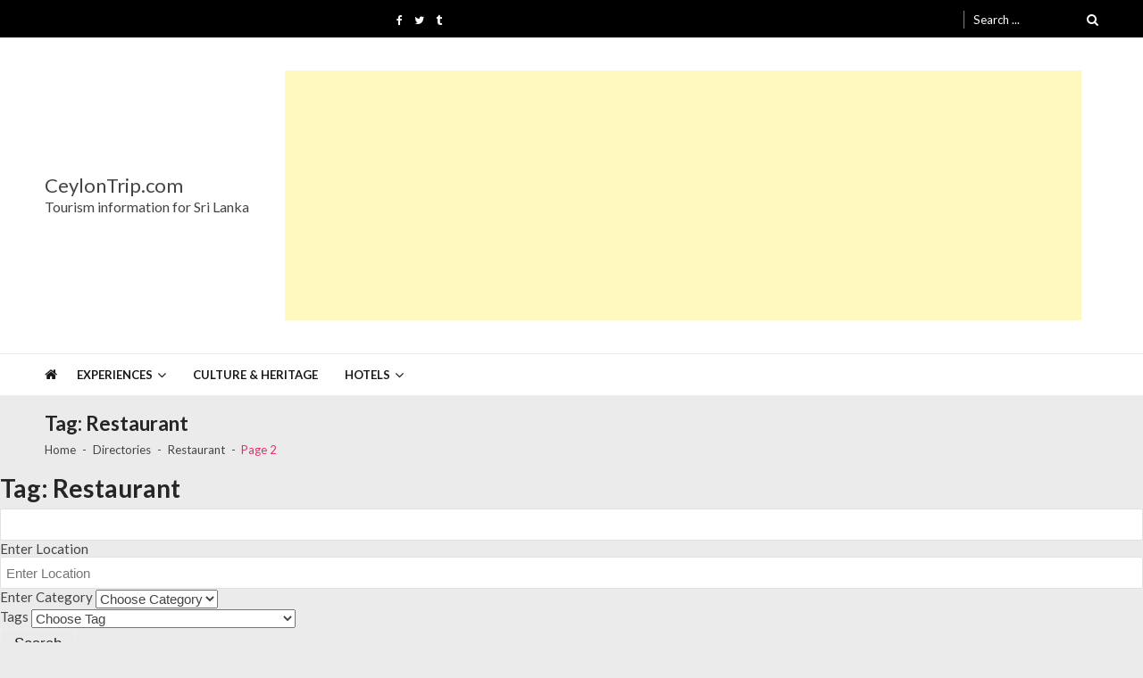

--- FILE ---
content_type: text/html; charset=UTF-8
request_url: https://www.ceylontrip.com/directory-tags/restaurant/page/2/?layout=list
body_size: 11498
content:
<!doctype html>
<html dir="ltr" lang="en" prefix="og: https://ogp.me/ns#"  >
<head>
	<meta charset="UTF-8">
	<meta name="viewport" content="width=device-width, initial-scale=1">
	<link rel="profile" href="https://gmpg.org/xfn/11">

	<title>Restaurant - CeylonTrip.com - Page 2</title>

		<!-- All in One SEO 4.5.7.2 - aioseo.com -->
		<meta name="description" content="- Page 2" />
		<meta name="robots" content="noindex, nofollow, max-image-preview:large" />
		<link rel="canonical" href="https://www.ceylontrip.com/directory-tags/restaurant/" />
		<link rel="prev" href="https://www.ceylontrip.com/directory-tags/restaurant/" />
		<meta name="generator" content="All in One SEO (AIOSEO) 4.5.7.2" />
		<script type="application/ld+json" class="aioseo-schema">
			{"@context":"https:\/\/schema.org","@graph":[{"@type":"BreadcrumbList","@id":"https:\/\/www.ceylontrip.com\/directory-tags\/restaurant\/page\/2\/#breadcrumblist","itemListElement":[{"@type":"ListItem","@id":"https:\/\/www.ceylontrip.com\/#listItem","position":1,"name":"Home","item":"https:\/\/www.ceylontrip.com\/","nextItem":"https:\/\/www.ceylontrip.com\/directory-tags\/restaurant\/#listItem"},{"@type":"ListItem","@id":"https:\/\/www.ceylontrip.com\/directory-tags\/restaurant\/#listItem","position":2,"name":"Restaurant","previousItem":"https:\/\/www.ceylontrip.com\/#listItem"}]},{"@type":"CollectionPage","@id":"https:\/\/www.ceylontrip.com\/directory-tags\/restaurant\/page\/2\/#collectionpage","url":"https:\/\/www.ceylontrip.com\/directory-tags\/restaurant\/page\/2\/","name":"Restaurant - CeylonTrip.com - Page 2","description":"- Page 2","inLanguage":"en","isPartOf":{"@id":"https:\/\/www.ceylontrip.com\/#website"},"breadcrumb":{"@id":"https:\/\/www.ceylontrip.com\/directory-tags\/restaurant\/page\/2\/#breadcrumblist"}},{"@type":"Organization","@id":"https:\/\/www.ceylontrip.com\/#organization","name":"CeylonTrip.com","url":"https:\/\/www.ceylontrip.com\/","logo":{"@type":"ImageObject","url":"https:\/\/www.ceylontrip.com\/wp-content\/uploads\/2019\/08\/trip_logos_tran.png","@id":"https:\/\/www.ceylontrip.com\/directory-tags\/restaurant\/page\/2\/#organizationLogo","width":219,"height":215},"image":{"@id":"https:\/\/www.ceylontrip.com\/#organizationLogo"},"sameAs":["https:\/\/web.facebook.com\/ceylontrip"],"contactPoint":{"@type":"ContactPoint","telephone":"+94713103101","contactType":"Technical Support"}},{"@type":"WebSite","@id":"https:\/\/www.ceylontrip.com\/#website","url":"https:\/\/www.ceylontrip.com\/","name":"CeylonTrip.com","description":"Tourism information for Sri Lanka","inLanguage":"en","publisher":{"@id":"https:\/\/www.ceylontrip.com\/#organization"}}]}
		</script>
		<!-- All in One SEO -->

<link rel='dns-prefetch' href='//www.google.com' />
<link rel='dns-prefetch' href='//www.googletagmanager.com' />
<link rel='dns-prefetch' href='//fonts.googleapis.com' />
<link rel='dns-prefetch' href='//pagead2.googlesyndication.com' />
<link rel="alternate" type="application/rss+xml" title="CeylonTrip.com &raquo; Feed" href="https://www.ceylontrip.com/feed/" />
<link rel="alternate" type="application/rss+xml" title="CeylonTrip.com &raquo; Comments Feed" href="https://www.ceylontrip.com/comments/feed/" />
<link rel="alternate" type="application/rss+xml" title="CeylonTrip.com &raquo; Restaurant Tag Feed" href="https://www.ceylontrip.com/directory-tags/restaurant/feed/" />
<script type="37272d1f5da04e5536ef5ee8-text/javascript">
/* <![CDATA[ */
window._wpemojiSettings = {"baseUrl":"https:\/\/s.w.org\/images\/core\/emoji\/14.0.0\/72x72\/","ext":".png","svgUrl":"https:\/\/s.w.org\/images\/core\/emoji\/14.0.0\/svg\/","svgExt":".svg","source":{"concatemoji":"https:\/\/www.ceylontrip.com\/wp-includes\/js\/wp-emoji-release.min.js?ver=808b00428f4304eb7138c0099b2f7795"}};
/*! This file is auto-generated */
!function(i,n){var o,s,e;function c(e){try{var t={supportTests:e,timestamp:(new Date).valueOf()};sessionStorage.setItem(o,JSON.stringify(t))}catch(e){}}function p(e,t,n){e.clearRect(0,0,e.canvas.width,e.canvas.height),e.fillText(t,0,0);var t=new Uint32Array(e.getImageData(0,0,e.canvas.width,e.canvas.height).data),r=(e.clearRect(0,0,e.canvas.width,e.canvas.height),e.fillText(n,0,0),new Uint32Array(e.getImageData(0,0,e.canvas.width,e.canvas.height).data));return t.every(function(e,t){return e===r[t]})}function u(e,t,n){switch(t){case"flag":return n(e,"\ud83c\udff3\ufe0f\u200d\u26a7\ufe0f","\ud83c\udff3\ufe0f\u200b\u26a7\ufe0f")?!1:!n(e,"\ud83c\uddfa\ud83c\uddf3","\ud83c\uddfa\u200b\ud83c\uddf3")&&!n(e,"\ud83c\udff4\udb40\udc67\udb40\udc62\udb40\udc65\udb40\udc6e\udb40\udc67\udb40\udc7f","\ud83c\udff4\u200b\udb40\udc67\u200b\udb40\udc62\u200b\udb40\udc65\u200b\udb40\udc6e\u200b\udb40\udc67\u200b\udb40\udc7f");case"emoji":return!n(e,"\ud83e\udef1\ud83c\udffb\u200d\ud83e\udef2\ud83c\udfff","\ud83e\udef1\ud83c\udffb\u200b\ud83e\udef2\ud83c\udfff")}return!1}function f(e,t,n){var r="undefined"!=typeof WorkerGlobalScope&&self instanceof WorkerGlobalScope?new OffscreenCanvas(300,150):i.createElement("canvas"),a=r.getContext("2d",{willReadFrequently:!0}),o=(a.textBaseline="top",a.font="600 32px Arial",{});return e.forEach(function(e){o[e]=t(a,e,n)}),o}function t(e){var t=i.createElement("script");t.src=e,t.defer=!0,i.head.appendChild(t)}"undefined"!=typeof Promise&&(o="wpEmojiSettingsSupports",s=["flag","emoji"],n.supports={everything:!0,everythingExceptFlag:!0},e=new Promise(function(e){i.addEventListener("DOMContentLoaded",e,{once:!0})}),new Promise(function(t){var n=function(){try{var e=JSON.parse(sessionStorage.getItem(o));if("object"==typeof e&&"number"==typeof e.timestamp&&(new Date).valueOf()<e.timestamp+604800&&"object"==typeof e.supportTests)return e.supportTests}catch(e){}return null}();if(!n){if("undefined"!=typeof Worker&&"undefined"!=typeof OffscreenCanvas&&"undefined"!=typeof URL&&URL.createObjectURL&&"undefined"!=typeof Blob)try{var e="postMessage("+f.toString()+"("+[JSON.stringify(s),u.toString(),p.toString()].join(",")+"));",r=new Blob([e],{type:"text/javascript"}),a=new Worker(URL.createObjectURL(r),{name:"wpTestEmojiSupports"});return void(a.onmessage=function(e){c(n=e.data),a.terminate(),t(n)})}catch(e){}c(n=f(s,u,p))}t(n)}).then(function(e){for(var t in e)n.supports[t]=e[t],n.supports.everything=n.supports.everything&&n.supports[t],"flag"!==t&&(n.supports.everythingExceptFlag=n.supports.everythingExceptFlag&&n.supports[t]);n.supports.everythingExceptFlag=n.supports.everythingExceptFlag&&!n.supports.flag,n.DOMReady=!1,n.readyCallback=function(){n.DOMReady=!0}}).then(function(){return e}).then(function(){var e;n.supports.everything||(n.readyCallback(),(e=n.source||{}).concatemoji?t(e.concatemoji):e.wpemoji&&e.twemoji&&(t(e.twemoji),t(e.wpemoji)))}))}((window,document),window._wpemojiSettings);
/* ]]> */
</script>
<style id='wp-emoji-styles-inline-css' type='text/css'>

	img.wp-smiley, img.emoji {
		display: inline !important;
		border: none !important;
		box-shadow: none !important;
		height: 1em !important;
		width: 1em !important;
		margin: 0 0.07em !important;
		vertical-align: -0.1em !important;
		background: none !important;
		padding: 0 !important;
	}
</style>
<link rel='stylesheet' id='wp-block-library-css' href='https://www.ceylontrip.com/wp-includes/css/dist/block-library/style.min.css?ver=808b00428f4304eb7138c0099b2f7795' type='text/css' media='all' />
<style id='wp-block-library-theme-inline-css' type='text/css'>
.wp-block-audio figcaption{color:#555;font-size:13px;text-align:center}.is-dark-theme .wp-block-audio figcaption{color:hsla(0,0%,100%,.65)}.wp-block-audio{margin:0 0 1em}.wp-block-code{border:1px solid #ccc;border-radius:4px;font-family:Menlo,Consolas,monaco,monospace;padding:.8em 1em}.wp-block-embed figcaption{color:#555;font-size:13px;text-align:center}.is-dark-theme .wp-block-embed figcaption{color:hsla(0,0%,100%,.65)}.wp-block-embed{margin:0 0 1em}.blocks-gallery-caption{color:#555;font-size:13px;text-align:center}.is-dark-theme .blocks-gallery-caption{color:hsla(0,0%,100%,.65)}.wp-block-image figcaption{color:#555;font-size:13px;text-align:center}.is-dark-theme .wp-block-image figcaption{color:hsla(0,0%,100%,.65)}.wp-block-image{margin:0 0 1em}.wp-block-pullquote{border-bottom:4px solid;border-top:4px solid;color:currentColor;margin-bottom:1.75em}.wp-block-pullquote cite,.wp-block-pullquote footer,.wp-block-pullquote__citation{color:currentColor;font-size:.8125em;font-style:normal;text-transform:uppercase}.wp-block-quote{border-left:.25em solid;margin:0 0 1.75em;padding-left:1em}.wp-block-quote cite,.wp-block-quote footer{color:currentColor;font-size:.8125em;font-style:normal;position:relative}.wp-block-quote.has-text-align-right{border-left:none;border-right:.25em solid;padding-left:0;padding-right:1em}.wp-block-quote.has-text-align-center{border:none;padding-left:0}.wp-block-quote.is-large,.wp-block-quote.is-style-large,.wp-block-quote.is-style-plain{border:none}.wp-block-search .wp-block-search__label{font-weight:700}.wp-block-search__button{border:1px solid #ccc;padding:.375em .625em}:where(.wp-block-group.has-background){padding:1.25em 2.375em}.wp-block-separator.has-css-opacity{opacity:.4}.wp-block-separator{border:none;border-bottom:2px solid;margin-left:auto;margin-right:auto}.wp-block-separator.has-alpha-channel-opacity{opacity:1}.wp-block-separator:not(.is-style-wide):not(.is-style-dots){width:100px}.wp-block-separator.has-background:not(.is-style-dots){border-bottom:none;height:1px}.wp-block-separator.has-background:not(.is-style-wide):not(.is-style-dots){height:2px}.wp-block-table{margin:0 0 1em}.wp-block-table td,.wp-block-table th{word-break:normal}.wp-block-table figcaption{color:#555;font-size:13px;text-align:center}.is-dark-theme .wp-block-table figcaption{color:hsla(0,0%,100%,.65)}.wp-block-video figcaption{color:#555;font-size:13px;text-align:center}.is-dark-theme .wp-block-video figcaption{color:hsla(0,0%,100%,.65)}.wp-block-video{margin:0 0 1em}.wp-block-template-part.has-background{margin-bottom:0;margin-top:0;padding:1.25em 2.375em}
</style>
<style id='classic-theme-styles-inline-css' type='text/css'>
/*! This file is auto-generated */
.wp-block-button__link{color:#fff;background-color:#32373c;border-radius:9999px;box-shadow:none;text-decoration:none;padding:calc(.667em + 2px) calc(1.333em + 2px);font-size:1.125em}.wp-block-file__button{background:#32373c;color:#fff;text-decoration:none}
</style>
<style id='global-styles-inline-css' type='text/css'>
body{--wp--preset--color--black: #000000;--wp--preset--color--cyan-bluish-gray: #abb8c3;--wp--preset--color--white: #ffffff;--wp--preset--color--pale-pink: #f78da7;--wp--preset--color--vivid-red: #cf2e2e;--wp--preset--color--luminous-vivid-orange: #ff6900;--wp--preset--color--luminous-vivid-amber: #fcb900;--wp--preset--color--light-green-cyan: #7bdcb5;--wp--preset--color--vivid-green-cyan: #00d084;--wp--preset--color--pale-cyan-blue: #8ed1fc;--wp--preset--color--vivid-cyan-blue: #0693e3;--wp--preset--color--vivid-purple: #9b51e0;--wp--preset--gradient--vivid-cyan-blue-to-vivid-purple: linear-gradient(135deg,rgba(6,147,227,1) 0%,rgb(155,81,224) 100%);--wp--preset--gradient--light-green-cyan-to-vivid-green-cyan: linear-gradient(135deg,rgb(122,220,180) 0%,rgb(0,208,130) 100%);--wp--preset--gradient--luminous-vivid-amber-to-luminous-vivid-orange: linear-gradient(135deg,rgba(252,185,0,1) 0%,rgba(255,105,0,1) 100%);--wp--preset--gradient--luminous-vivid-orange-to-vivid-red: linear-gradient(135deg,rgba(255,105,0,1) 0%,rgb(207,46,46) 100%);--wp--preset--gradient--very-light-gray-to-cyan-bluish-gray: linear-gradient(135deg,rgb(238,238,238) 0%,rgb(169,184,195) 100%);--wp--preset--gradient--cool-to-warm-spectrum: linear-gradient(135deg,rgb(74,234,220) 0%,rgb(151,120,209) 20%,rgb(207,42,186) 40%,rgb(238,44,130) 60%,rgb(251,105,98) 80%,rgb(254,248,76) 100%);--wp--preset--gradient--blush-light-purple: linear-gradient(135deg,rgb(255,206,236) 0%,rgb(152,150,240) 100%);--wp--preset--gradient--blush-bordeaux: linear-gradient(135deg,rgb(254,205,165) 0%,rgb(254,45,45) 50%,rgb(107,0,62) 100%);--wp--preset--gradient--luminous-dusk: linear-gradient(135deg,rgb(255,203,112) 0%,rgb(199,81,192) 50%,rgb(65,88,208) 100%);--wp--preset--gradient--pale-ocean: linear-gradient(135deg,rgb(255,245,203) 0%,rgb(182,227,212) 50%,rgb(51,167,181) 100%);--wp--preset--gradient--electric-grass: linear-gradient(135deg,rgb(202,248,128) 0%,rgb(113,206,126) 100%);--wp--preset--gradient--midnight: linear-gradient(135deg,rgb(2,3,129) 0%,rgb(40,116,252) 100%);--wp--preset--font-size--small: 13px;--wp--preset--font-size--medium: 20px;--wp--preset--font-size--large: 36px;--wp--preset--font-size--x-large: 42px;--wp--preset--spacing--20: 0.44rem;--wp--preset--spacing--30: 0.67rem;--wp--preset--spacing--40: 1rem;--wp--preset--spacing--50: 1.5rem;--wp--preset--spacing--60: 2.25rem;--wp--preset--spacing--70: 3.38rem;--wp--preset--spacing--80: 5.06rem;--wp--preset--shadow--natural: 6px 6px 9px rgba(0, 0, 0, 0.2);--wp--preset--shadow--deep: 12px 12px 50px rgba(0, 0, 0, 0.4);--wp--preset--shadow--sharp: 6px 6px 0px rgba(0, 0, 0, 0.2);--wp--preset--shadow--outlined: 6px 6px 0px -3px rgba(255, 255, 255, 1), 6px 6px rgba(0, 0, 0, 1);--wp--preset--shadow--crisp: 6px 6px 0px rgba(0, 0, 0, 1);}:where(.is-layout-flex){gap: 0.5em;}:where(.is-layout-grid){gap: 0.5em;}body .is-layout-flow > .alignleft{float: left;margin-inline-start: 0;margin-inline-end: 2em;}body .is-layout-flow > .alignright{float: right;margin-inline-start: 2em;margin-inline-end: 0;}body .is-layout-flow > .aligncenter{margin-left: auto !important;margin-right: auto !important;}body .is-layout-constrained > .alignleft{float: left;margin-inline-start: 0;margin-inline-end: 2em;}body .is-layout-constrained > .alignright{float: right;margin-inline-start: 2em;margin-inline-end: 0;}body .is-layout-constrained > .aligncenter{margin-left: auto !important;margin-right: auto !important;}body .is-layout-constrained > :where(:not(.alignleft):not(.alignright):not(.alignfull)){max-width: var(--wp--style--global--content-size);margin-left: auto !important;margin-right: auto !important;}body .is-layout-constrained > .alignwide{max-width: var(--wp--style--global--wide-size);}body .is-layout-flex{display: flex;}body .is-layout-flex{flex-wrap: wrap;align-items: center;}body .is-layout-flex > *{margin: 0;}body .is-layout-grid{display: grid;}body .is-layout-grid > *{margin: 0;}:where(.wp-block-columns.is-layout-flex){gap: 2em;}:where(.wp-block-columns.is-layout-grid){gap: 2em;}:where(.wp-block-post-template.is-layout-flex){gap: 1.25em;}:where(.wp-block-post-template.is-layout-grid){gap: 1.25em;}.has-black-color{color: var(--wp--preset--color--black) !important;}.has-cyan-bluish-gray-color{color: var(--wp--preset--color--cyan-bluish-gray) !important;}.has-white-color{color: var(--wp--preset--color--white) !important;}.has-pale-pink-color{color: var(--wp--preset--color--pale-pink) !important;}.has-vivid-red-color{color: var(--wp--preset--color--vivid-red) !important;}.has-luminous-vivid-orange-color{color: var(--wp--preset--color--luminous-vivid-orange) !important;}.has-luminous-vivid-amber-color{color: var(--wp--preset--color--luminous-vivid-amber) !important;}.has-light-green-cyan-color{color: var(--wp--preset--color--light-green-cyan) !important;}.has-vivid-green-cyan-color{color: var(--wp--preset--color--vivid-green-cyan) !important;}.has-pale-cyan-blue-color{color: var(--wp--preset--color--pale-cyan-blue) !important;}.has-vivid-cyan-blue-color{color: var(--wp--preset--color--vivid-cyan-blue) !important;}.has-vivid-purple-color{color: var(--wp--preset--color--vivid-purple) !important;}.has-black-background-color{background-color: var(--wp--preset--color--black) !important;}.has-cyan-bluish-gray-background-color{background-color: var(--wp--preset--color--cyan-bluish-gray) !important;}.has-white-background-color{background-color: var(--wp--preset--color--white) !important;}.has-pale-pink-background-color{background-color: var(--wp--preset--color--pale-pink) !important;}.has-vivid-red-background-color{background-color: var(--wp--preset--color--vivid-red) !important;}.has-luminous-vivid-orange-background-color{background-color: var(--wp--preset--color--luminous-vivid-orange) !important;}.has-luminous-vivid-amber-background-color{background-color: var(--wp--preset--color--luminous-vivid-amber) !important;}.has-light-green-cyan-background-color{background-color: var(--wp--preset--color--light-green-cyan) !important;}.has-vivid-green-cyan-background-color{background-color: var(--wp--preset--color--vivid-green-cyan) !important;}.has-pale-cyan-blue-background-color{background-color: var(--wp--preset--color--pale-cyan-blue) !important;}.has-vivid-cyan-blue-background-color{background-color: var(--wp--preset--color--vivid-cyan-blue) !important;}.has-vivid-purple-background-color{background-color: var(--wp--preset--color--vivid-purple) !important;}.has-black-border-color{border-color: var(--wp--preset--color--black) !important;}.has-cyan-bluish-gray-border-color{border-color: var(--wp--preset--color--cyan-bluish-gray) !important;}.has-white-border-color{border-color: var(--wp--preset--color--white) !important;}.has-pale-pink-border-color{border-color: var(--wp--preset--color--pale-pink) !important;}.has-vivid-red-border-color{border-color: var(--wp--preset--color--vivid-red) !important;}.has-luminous-vivid-orange-border-color{border-color: var(--wp--preset--color--luminous-vivid-orange) !important;}.has-luminous-vivid-amber-border-color{border-color: var(--wp--preset--color--luminous-vivid-amber) !important;}.has-light-green-cyan-border-color{border-color: var(--wp--preset--color--light-green-cyan) !important;}.has-vivid-green-cyan-border-color{border-color: var(--wp--preset--color--vivid-green-cyan) !important;}.has-pale-cyan-blue-border-color{border-color: var(--wp--preset--color--pale-cyan-blue) !important;}.has-vivid-cyan-blue-border-color{border-color: var(--wp--preset--color--vivid-cyan-blue) !important;}.has-vivid-purple-border-color{border-color: var(--wp--preset--color--vivid-purple) !important;}.has-vivid-cyan-blue-to-vivid-purple-gradient-background{background: var(--wp--preset--gradient--vivid-cyan-blue-to-vivid-purple) !important;}.has-light-green-cyan-to-vivid-green-cyan-gradient-background{background: var(--wp--preset--gradient--light-green-cyan-to-vivid-green-cyan) !important;}.has-luminous-vivid-amber-to-luminous-vivid-orange-gradient-background{background: var(--wp--preset--gradient--luminous-vivid-amber-to-luminous-vivid-orange) !important;}.has-luminous-vivid-orange-to-vivid-red-gradient-background{background: var(--wp--preset--gradient--luminous-vivid-orange-to-vivid-red) !important;}.has-very-light-gray-to-cyan-bluish-gray-gradient-background{background: var(--wp--preset--gradient--very-light-gray-to-cyan-bluish-gray) !important;}.has-cool-to-warm-spectrum-gradient-background{background: var(--wp--preset--gradient--cool-to-warm-spectrum) !important;}.has-blush-light-purple-gradient-background{background: var(--wp--preset--gradient--blush-light-purple) !important;}.has-blush-bordeaux-gradient-background{background: var(--wp--preset--gradient--blush-bordeaux) !important;}.has-luminous-dusk-gradient-background{background: var(--wp--preset--gradient--luminous-dusk) !important;}.has-pale-ocean-gradient-background{background: var(--wp--preset--gradient--pale-ocean) !important;}.has-electric-grass-gradient-background{background: var(--wp--preset--gradient--electric-grass) !important;}.has-midnight-gradient-background{background: var(--wp--preset--gradient--midnight) !important;}.has-small-font-size{font-size: var(--wp--preset--font-size--small) !important;}.has-medium-font-size{font-size: var(--wp--preset--font-size--medium) !important;}.has-large-font-size{font-size: var(--wp--preset--font-size--large) !important;}.has-x-large-font-size{font-size: var(--wp--preset--font-size--x-large) !important;}
.wp-block-navigation a:where(:not(.wp-element-button)){color: inherit;}
:where(.wp-block-post-template.is-layout-flex){gap: 1.25em;}:where(.wp-block-post-template.is-layout-grid){gap: 1.25em;}
:where(.wp-block-columns.is-layout-flex){gap: 2em;}:where(.wp-block-columns.is-layout-grid){gap: 2em;}
.wp-block-pullquote{font-size: 1.5em;line-height: 1.6;}
</style>
<link rel='stylesheet' id='ebd-jquery-ui-css-css' href='https://www.ceylontrip.com/wp-content/plugins/everest-business-directory/css/jquery-ui.css?ver=1.2.3' type='text/css' media='all' />
<link rel='stylesheet' id='ebd-fileuploader-style-css' href='https://www.ceylontrip.com/wp-content/plugins/everest-business-directory/css/ebd-fileuploader.css?ver=1.2.3' type='text/css' media='all' />
<link rel='stylesheet' id='ebd-prettyPhoto-style-css' href='https://www.ceylontrip.com/wp-content/plugins/everest-business-directory/css/prettyPhoto.css?ver=1.2.3' type='text/css' media='all' />
<link rel='stylesheet' id='ebd-frontend-style-css' href='https://www.ceylontrip.com/wp-content/plugins/everest-business-directory/css/ebd-frontend.css?ver=1.2.3' type='text/css' media='all' />
<link rel='stylesheet' id='ebd-responsive-style-css' href='https://www.ceylontrip.com/wp-content/plugins/everest-business-directory/css/ebd-frontend-responsive.css?ver=1.2.3' type='text/css' media='all' />
<link rel='stylesheet' id='ebd-fa-brands-css-css' href='https://www.ceylontrip.com/wp-content/plugins/everest-business-directory/css/brands.css?ver=808b00428f4304eb7138c0099b2f7795' type='text/css' media='all' />
<link rel='stylesheet' id='ebd-fa-solid-css-css' href='https://www.ceylontrip.com/wp-content/plugins/everest-business-directory/css/solid.css?ver=808b00428f4304eb7138c0099b2f7795' type='text/css' media='all' />
<link rel='stylesheet' id='ebd-fa-regular-css-css' href='https://www.ceylontrip.com/wp-content/plugins/everest-business-directory/css/regular.css?ver=808b00428f4304eb7138c0099b2f7795' type='text/css' media='all' />
<link rel='stylesheet' id='ebd-fontawesome-min-css-css' href='https://www.ceylontrip.com/wp-content/plugins/everest-business-directory/css/font-awesome.min.css?ver=808b00428f4304eb7138c0099b2f7795' type='text/css' media='all' />
<link rel='stylesheet' id='ebd-fontawesome-style-css' href='https://www.ceylontrip.com/wp-content/plugins/everest-business-directory/css/font-awesome.css?ver=1.2.3' type='text/css' media='all' />
<link rel='stylesheet' id='ebd-linearicon-style-css' href='https://www.ceylontrip.com/wp-content/plugins/everest-business-directory/css/linearicons.css?ver=1.2.3' type='text/css' media='all' />
<link rel='stylesheet' id='ebd-google-font-css' href='//fonts.googleapis.com/css?family=Roboto%3A400%2C500%2C700&#038;ver=6.4.7' type='text/css' media='all' />
<link rel='stylesheet' id='iw-defaults-css' href='https://www.ceylontrip.com/wp-content/plugins/widgets-for-siteorigin/inc/../css/defaults.css?ver=1.4.7' type='text/css' media='all' />
<link rel='stylesheet' id='vmagazine-lite-google-fonts-css' href='//fonts.googleapis.com/css?family=Open+Sans%3A400%2C600%2C700%2C400italic%2C300%7CPoppins%3A300%2C400%2C500%2C600%2C700%7CMontserrat%3A300%2C300i%2C400%2C800%2C800i%7CLato%3A300%2C400%2C700%2C900&#038;ver=6.4.7' type='text/css' media='all' />
<link rel='stylesheet' id='jquery-mcustomscrollbar-css' href='https://www.ceylontrip.com/wp-content/themes/vmagazine-lite/assets/library/mCustomScrollbar/jquery.mCustomScrollbar.min.css?ver=1.2.3' type='text/css' media='all' />
<link rel='stylesheet' id='elegant-fonts-css' href='https://www.ceylontrip.com/wp-content/themes/vmagazine-lite/assets/library/elegant_font/HTML-CSS/style.css?ver=1.2.3' type='text/css' media='all' />
<link rel='stylesheet' id='lightslider-style-css' href='https://www.ceylontrip.com/wp-content/themes/vmagazine-lite/assets/library/lightslider/lightslider.css?ver=1.2.3' type='text/css' media='all' />
<link rel='stylesheet' id='font-awesome-style-css' href='https://www.ceylontrip.com/wp-content/themes/vmagazine-lite/assets/library/font-awesome/css/font-awesome.min.css?ver=1.2.3' type='text/css' media='all' />
<link rel='stylesheet' id='animate-css-css' href='https://www.ceylontrip.com/wp-content/themes/vmagazine-lite/assets/css/animate.css?ver=1.2.3' type='text/css' media='all' />
<link rel='stylesheet' id='prettyPhoto-style-css' href='https://www.ceylontrip.com/wp-content/themes/vmagazine-lite/assets/library/prettyPhoto/css/prettyPhoto.css?ver=1.2.3' type='text/css' media='all' />
<link rel='stylesheet' id='slick-style-css' href='https://www.ceylontrip.com/wp-content/themes/vmagazine-lite/assets/library/slick/slick.css?ver=1.2.3' type='text/css' media='all' />
<link rel='stylesheet' id='slick-style1-css' href='https://www.ceylontrip.com/wp-content/themes/vmagazine-lite/assets/library/slick/slick-theme.css?ver=1.2.3' type='text/css' media='all' />
<link rel='stylesheet' id='vmagazine-lite-style-css' href='https://www.ceylontrip.com/wp-content/themes/vmagazine-lite/style.css?ver=1.2.3' type='text/css' media='all' />
<style id='vmagazine-lite-style-inline-css' type='text/css'>

        .mob-search-form,.mobile-navigation{
            background-color: ;
        }
</style>
<link rel='stylesheet' id='vmagazine-lite-responsive-css' href='https://www.ceylontrip.com/wp-content/themes/vmagazine-lite/assets/css/responsive.css?ver=1.2.3' type='text/css' media='all' />
<script type="37272d1f5da04e5536ef5ee8-text/javascript" src="https://www.google.com/recaptcha/api.js?ver=1.2.3" id="ebd-google-captcha-js"></script>
<script type="37272d1f5da04e5536ef5ee8-text/javascript" src="https://www.ceylontrip.com/wp-includes/js/jquery/jquery.min.js?ver=3.7.1" id="jquery-core-js"></script>
<script type="37272d1f5da04e5536ef5ee8-text/javascript" src="https://www.ceylontrip.com/wp-includes/js/jquery/jquery-migrate.min.js?ver=3.4.1" id="jquery-migrate-js"></script>
<script type="37272d1f5da04e5536ef5ee8-text/javascript" src="https://www.ceylontrip.com/wp-content/plugins/everest-business-directory/js/ebd-fileuploader.js?ver=1.2.3" id="ebd-fileuploader-script-js"></script>
<script type="37272d1f5da04e5536ef5ee8-text/javascript" src="https://www.ceylontrip.com/wp-content/plugins/everest-business-directory/js/jquery.prettyPhoto.js?ver=1.2.3" id="ebd-prettyphoto-script-js"></script>
<script type="37272d1f5da04e5536ef5ee8-text/javascript" src="https://www.ceylontrip.com/wp-includes/js/jquery/ui/core.min.js?ver=1.13.2" id="jquery-ui-core-js"></script>
<script type="37272d1f5da04e5536ef5ee8-text/javascript" src="https://www.ceylontrip.com/wp-includes/js/jquery/ui/datepicker.min.js?ver=1.13.2" id="jquery-ui-datepicker-js"></script>
<script type="37272d1f5da04e5536ef5ee8-text/javascript" id="jquery-ui-datepicker-js-after">
/* <![CDATA[ */
jQuery(function(jQuery){jQuery.datepicker.setDefaults({"closeText":"Close","currentText":"Today","monthNames":["January","February","March","April","May","June","July","August","September","October","November","December"],"monthNamesShort":["Jan","Feb","Mar","Apr","May","Jun","Jul","Aug","Sep","Oct","Nov","Dec"],"nextText":"Next","prevText":"Previous","dayNames":["Sunday","Monday","Tuesday","Wednesday","Thursday","Friday","Saturday"],"dayNamesShort":["Sun","Mon","Tue","Wed","Thu","Fri","Sat"],"dayNamesMin":["S","M","T","W","T","F","S"],"dateFormat":"MM d, yy","firstDay":1,"isRTL":false});});
/* ]]> */
</script>
<script type="37272d1f5da04e5536ef5ee8-text/javascript" id="ebd-frontend-script-js-extra">
/* <![CDATA[ */
var ebd_js_obj = {"ajax_url":"https:\/\/www.ceylontrip.com\/wp-admin\/admin-ajax.php","ajax_nonce":"1be0662f23","translation_strings":{"directory_delete":"Are you sure you want to delete this directory?"}};
/* ]]> */
</script>
<script type="37272d1f5da04e5536ef5ee8-text/javascript" src="https://www.ceylontrip.com/wp-content/plugins/everest-business-directory/js/ebd-frontend.js?ver=1.2.3" id="ebd-frontend-script-js"></script>

<!-- Google Analytics snippet added by Site Kit -->
<script type="37272d1f5da04e5536ef5ee8-text/javascript" src="https://www.googletagmanager.com/gtag/js?id=G-W6BRRG463Q" id="google_gtagjs-js" async></script>
<script type="37272d1f5da04e5536ef5ee8-text/javascript" id="google_gtagjs-js-after">
/* <![CDATA[ */
window.dataLayer = window.dataLayer || [];function gtag(){dataLayer.push(arguments);}
gtag('set', 'linker', {"domains":["www.ceylontrip.com"]} );
gtag("js", new Date());
gtag("set", "developer_id.dZTNiMT", true);
gtag("config", "G-W6BRRG463Q");
/* ]]> */
</script>

<!-- End Google Analytics snippet added by Site Kit -->
<link rel="https://api.w.org/" href="https://www.ceylontrip.com/wp-json/" /><style></style><meta name="generator" content="Site Kit by Google 1.120.0" />
<!-- Google AdSense meta tags added by Site Kit -->
<meta name="google-adsense-platform-account" content="ca-host-pub-2644536267352236">
<meta name="google-adsense-platform-domain" content="sitekit.withgoogle.com">
<!-- End Google AdSense meta tags added by Site Kit -->

<!-- Google AdSense snippet added by Site Kit -->
<script type="37272d1f5da04e5536ef5ee8-text/javascript" async="async" src="https://pagead2.googlesyndication.com/pagead/js/adsbygoogle.js?client=ca-pub-9161722147625708&amp;host=ca-host-pub-2644536267352236" crossorigin="anonymous"></script>

<!-- End Google AdSense snippet added by Site Kit -->
</head>

<body data-rsssl=1 class="archive paged tax-ebd-tags term-restaurant term-38 wp-embed-responsive paged-2 hfeed fullwidth_layout right-sidebar vmagazine-lite-archive-layout1 template-three">

	            <a class="skip-link screen-reader-text" href="#site-navigation">Skip to navigation</a>
            <a class="skip-link screen-reader-text" href="#main">Skip to content</a>
            
    <div class="vmagazine-lite-mobile-search-wrapper">
        <div class="mob-search-form">
             <div class="img-overlay"></div>
           
            <div class="mob-srch-wrap">
                <div class="nav-close">
                    <span></span>
                    <span></span>
                </div>
                <div class="mob-search-wrapp">
                    
<form method="get" class="search-form" action="https://www.ceylontrip.com/">
	<label>
		<span class="screen-reader-text">Search for:</span>
		<input type="search" autocomplete="off" class="search-field" placeholder="Search ..." value="" name="s">
	</label>
	<input type="submit" class="search-submit" value="Search">

</form>

                    <div class="search-content"></div>
                    <div class="block-loader" style="display:none;">
                        <div class="sampleContainer">
                            <div class="loader">
                                <span class="dot dot_1"></span>
                                <span class="dot dot_2"></span>
                                <span class="dot dot_3"></span>
                                <span class="dot dot_4"></span>
                            </div>
                        </div>
                    </div>
                </div>
            </div>
        </div>
    </div>

<div class="vmagazine-lite-mobile-navigation-wrapper">
 
    <div class="mobile-navigation">
        <div class="img-overlay"></div>
        
        <div class="vmag-opt-wrap">
            <div class="nav-close">
                <span></span>
                <span></span>
            </div>

            <div class="icon-wrapper">
                	    <ul class="social">
	    			        <li>
		        	<a href="https://www.facebook.com/ceylontrip">
		        		<i class="fa fa-facebook"></i>
		        	</a>
		        </li>
	        		        <li>
		        	<a href="https://twitter.com/ceylontrip">
		        		<i class="fa fa-twitter"></i>
		        	</a>
		        </li>
	        		        <li>
		        	<a href="https://ceylontrip.tumblr.com">
		        		<i class="fa fa-tumblr"></i>
		        	</a>
		        </li>
	        		        <li>
		        	<a href="">
		        		<i class=""></i>
		        	</a>
		        </li>
	        		        <li>
		        	<a href="">
		        		<i class=""></i>
		        	</a>
		        </li>
	        		</ul>									
	                </div>
            <div class="site-branding">                 
                                <div class="site-title-wrapper">
                                            <p class="site-title"><a href="https://www.ceylontrip.com/" rel="home">CeylonTrip.com</a></p>
                                            <p class="site-description">Tourism information for Sri Lanka</p>
                                    </div>
            </div><!-- .site-branding -->
            	<div class="vmagazine-lite-nav-wrapper">
		<div class="vmagazine-lite-container">			
			<nav class="main-navigation clearfix" >
				<div class="nav-wrapper">
					
		                    <div class="index-icon">
            <a href="https://www.ceylontrip.com/"><i class="fa fa-home"></i></a>
        </div>
    					<div class="menu-mmnu-container"><ul id="primary-menu" class="vmagazine_lite_mega_menu"><li id="menu-item-436" class="menu-item menu-item-type-taxonomy menu-item-object-ebd-categories menu-item-has-children menu-item-436"><a href="https://www.ceylontrip.com/directory-categories/experiences/">Experiences</a>
<ul class="sub-menu">
	<li id="menu-item-442" class="menu-item menu-item-type-taxonomy menu-item-object-ebd-categories menu-item-442"><a href="https://www.ceylontrip.com/directory-categories/water-sports/">Water Sports</a></li>
</ul>
</li>
<li id="menu-item-443" class="menu-item menu-item-type-taxonomy menu-item-object-ebd-categories menu-item-443"><a href="https://www.ceylontrip.com/directory-categories/culture-heritage/">Culture &#038; Heritage</a></li>
<li id="menu-item-435" class="menu-item menu-item-type-taxonomy menu-item-object-ebd-categories menu-item-has-children menu-item-435"><a href="https://www.ceylontrip.com/directory-categories/hotels/">Hotels</a>
<ul class="sub-menu">
	<li id="menu-item-439" class="menu-item menu-item-type-taxonomy menu-item-object-ebd-categories menu-item-439"><a href="https://www.ceylontrip.com/directory-categories/star-hotel/">Star Hotel</a></li>
	<li id="menu-item-438" class="menu-item menu-item-type-taxonomy menu-item-object-ebd-categories menu-item-438"><a href="https://www.ceylontrip.com/directory-categories/resort/">Resort</a></li>
	<li id="menu-item-440" class="menu-item menu-item-type-taxonomy menu-item-object-ebd-categories menu-item-440"><a href="https://www.ceylontrip.com/directory-categories/serviced-apartments/">Serviced Apartments</a></li>
	<li id="menu-item-441" class="menu-item menu-item-type-taxonomy menu-item-object-ebd-categories menu-item-441"><a href="https://www.ceylontrip.com/directory-categories/boutique-villas/">Boutique Villas</a></li>
	<li id="menu-item-446" class="menu-item menu-item-type-taxonomy menu-item-object-ebd-categories menu-item-446"><a href="https://www.ceylontrip.com/directory-categories/ayurvedic-hotels/">Ayurvedic Hotels</a></li>
</ul>
</li>
</ul></div>				</div><!-- .nav-wrapper -->
			</nav><!-- #site-navigation -->

			
		</div><!-- .vmagazine-lite-container -->	
	</div>
	    
        </div>
    </div>
</div>
	 <div class="vmagazine-lite-main-wrapper">
		 
		     <div class="vmagazine-lite-mob-outer">
        <div class="vmagazine-lite-mobile-nav-wrapp">
            <div class="mob-search-icon">
                <span>
                    <i class="fa fa-search" aria-hidden="true"></i>
                </span>
             </div>
             <div class="vmagazine-lite-logo">
                             </div>
             <div class="nav-toggle">
                <div class="toggle-wrap">
                 <span></span>
                </div>
             </div>
        </div>
    </div>

		 <div class="vmagazine-lite-header-handle">
		 	
<header id="masthead" class="site-header header-layout1">

	<div class="vmagazine-lite-top-header clearfix menu-half">
		<div class="vmagazine-lite-container">
			
			<div class="top-men-wrap">
				
				<div class="top-menu">
									</div>
				
									<div class="top-left">
							    <ul class="social">
	    			        <li>
		        	<a href="https://www.facebook.com/ceylontrip">
		        		<i class="fa fa-facebook"></i>
		        	</a>
		        </li>
	        		        <li>
		        	<a href="https://twitter.com/ceylontrip">
		        		<i class="fa fa-twitter"></i>
		        	</a>
		        </li>
	        		        <li>
		        	<a href="https://ceylontrip.tumblr.com">
		        		<i class="fa fa-tumblr"></i>
		        	</a>
		        </li>
	        		        <li>
		        	<a href="">
		        		<i class=""></i>
		        	</a>
		        </li>
	        		        <li>
		        	<a href="">
		        		<i class=""></i>
		        	</a>
		        </li>
	        		</ul>									
	    					</div>
						</div>
						<div class="top-right">
				<div class="vmagazine-lite-search-form-primary">
<form method="get" class="search-form" action="https://www.ceylontrip.com/">
	<label>
		<span class="screen-reader-text">Search for:</span>
		<input type="search" autocomplete="off" class="search-field" placeholder="Search ..." value="" name="s">
	</label>
	<input type="submit" class="search-submit" value="Search">

</form>

</div>
				<div class="search-content"></div>
				<div class="block-loader" style="display:none;">
            		<div class="sampleContainer">
					    <div class="loader">
					        <span class="dot dot_1"></span>
					        <span class="dot dot_2"></span>
					        <span class="dot dot_3"></span>
					        <span class="dot dot_4"></span>
					    </div>
					</div>
        		</div>
			</div>	
				
		</div>
	</div><!-- .vmagazine-lite-top-header -->
	

	<div class="logo-ad-wrapper clearfix">
		<div class="vmagazine-lite-container">
			<div class="site-branding">					
								<div class="site-title-wrapper">
											<p class="site-title"><a href="https://www.ceylontrip.com/" rel="home">CeylonTrip.com</a></p>
											<p class="site-description">Tourism information for Sri Lanka</p>
									</div>
			</div><!-- .site-branding -->
						        	<div class="header-ad-wrapper">
		        		<div id="custom_html-6" class="widget_text widget widget_custom_html"><div class="textwidget custom-html-widget"><script async src="//pagead2.googlesyndication.com/pagead/js/adsbygoogle.js" type="37272d1f5da04e5536ef5ee8-text/javascript"></script>
<!-- ceylontrip-01 -->
<ins class="adsbygoogle"
     style="display:block"
     data-ad-client="ca-pub-9161722147625708"
     data-ad-slot="2010700763"
     data-ad-format="auto"
     data-full-width-responsive="true"></ins>
<script type="37272d1f5da04e5536ef5ee8-text/javascript">
(adsbygoogle = window.adsbygoogle || []).push({});
</script></div></div>		            </div><!-- .header-ad-wrapper -->
		            		</div><!-- .vmagazine-lite-container -->
	</div><!-- .logo-ad-wrapper -->
    	<div class="vmagazine-lite-nav-wrapper">
		<div class="vmagazine-lite-container clearfix">			
			<nav id="site-navigation" class="main-navigation clearfix" >
				<div class="nav-wrapper">
					
		                    <div class="index-icon">
            <a href="https://www.ceylontrip.com/"><i class="fa fa-home"></i></a>
        </div>
    					<div class="menu-mmnu-container"><ul id="menu-primary-menu" class="menu"><li class="menu-item menu-item-type-taxonomy menu-item-object-ebd-categories menu-item-has-children menu-item-436"><a href="https://www.ceylontrip.com/directory-categories/experiences/">Experiences</a>
<ul class="sub-menu">
	<li class="menu-item menu-item-type-taxonomy menu-item-object-ebd-categories menu-item-442"><a href="https://www.ceylontrip.com/directory-categories/water-sports/">Water Sports</a></li>
</ul>
</li>
<li class="menu-item menu-item-type-taxonomy menu-item-object-ebd-categories menu-item-443"><a href="https://www.ceylontrip.com/directory-categories/culture-heritage/">Culture &#038; Heritage</a></li>
<li class="menu-item menu-item-type-taxonomy menu-item-object-ebd-categories menu-item-has-children menu-item-435"><a href="https://www.ceylontrip.com/directory-categories/hotels/">Hotels</a>
<ul class="sub-menu">
	<li class="menu-item menu-item-type-taxonomy menu-item-object-ebd-categories menu-item-439"><a href="https://www.ceylontrip.com/directory-categories/star-hotel/">Star Hotel</a></li>
	<li class="menu-item menu-item-type-taxonomy menu-item-object-ebd-categories menu-item-438"><a href="https://www.ceylontrip.com/directory-categories/resort/">Resort</a></li>
	<li class="menu-item menu-item-type-taxonomy menu-item-object-ebd-categories menu-item-440"><a href="https://www.ceylontrip.com/directory-categories/serviced-apartments/">Serviced Apartments</a></li>
	<li class="menu-item menu-item-type-taxonomy menu-item-object-ebd-categories menu-item-441"><a href="https://www.ceylontrip.com/directory-categories/boutique-villas/">Boutique Villas</a></li>
	<li class="menu-item menu-item-type-taxonomy menu-item-object-ebd-categories menu-item-446"><a href="https://www.ceylontrip.com/directory-categories/ayurvedic-hotels/">Ayurvedic Hotels</a></li>
</ul>
</li>
</ul></div>				</div><!-- .nav-wrapper -->
			</nav><!-- #site-navigation -->

			
		</div><!-- .vmagazine-lite-container -->	
	</div>
	   
            <div class="vmagazine-lite-ticker-wrapper cS-hidden">
        <div class="vmagazine-lite-container default-layout">
        </div><!--.vmagazine-lite-container --></div></header><!-- #masthead -->
		</div>
		
		<div id="content" class="site-content">
			
				<div class="vmagazine-lite-breadcrumb-wrapper">
				
	<div class="vmagazine-lite-bread-home">
			<div class="vmagazine-lite-bread-wrapp">
				
					<div class="breadcrumb-title">
																		<h1 class="page-title">Tag: <span>Restaurant</span></h1>											</div>
					<div class="vmagazine-lite-breadcrumb"><nav role="navigation" aria-label="Breadcrumbs" class="breadcrumb-trail breadcrumbs"><ul class="trail-items"><li class="trail-item trail-begin"><a href="https://www.ceylontrip.com" rel="home"><span>Home</span></a></li><li class="trail-item"><a href="https://www.ceylontrip.com/directory/"><span>Directories</span></a></li><li class="trail-item"><a href="https://www.ceylontrip.com/directory-tags/restaurant/"><span>Restaurant</span></a></li><li class="trail-item trail-end current"><span>Page 2</span></li></ul></nav></div>			</div>
		</div>

			</div>	
		            <div class="ebd-main-outer-wrap ebd-right-sidebar">
                
<div id="ebd-primary" class="ebd-content-area">
    <main id="ebd-main" class="ebd-site-main" role="main">
    <div class="ebd-main-wrap"><h1 class='page-title'>Tag: <span>Restaurant</span></h1>    <div class="ebd-search-form-wrap ebd-search-template-4 ebd-search-secs-5 ">
        <form method="get" action="https://www.ceylontrip.com/">
            <div class="ebd-search-form-main-fields-wrap">
                                                <div class="ebd-search-keyword ebd-search-field">
                                    <label class="ebd-title-field-lbl"></label>
                                    <input type="text" name="search_keyword" placeholder="" value=""/>
                                </div>
                                                                <div class="ebd-search-location ebd-search-field">
                                    <label class="ebd-title-field-lbl">Enter Location</label>

                                                                            <input type="text" name="location" placeholder="Enter Location" value=""/>
                                                                        </div>
                                                                <div class="ebd-directory-category ebd-search-field">
                                    <label class="ebd-title-field-lbl">Enter Category</label>
                                    <select name="directory_category">
                                        <option value="">Choose Category</option>
                                                                                            <option value="18" >Hotels</option>
                                                                                                        <option value="19" >Experiences</option>
                                                                                        </select>
                                </div>
                                                                <div class="ebd-directory-tags ebd-search-field">
                                    <label class="ebd-title-field-lbl">Tags</label>
                                    <select name="directory_tag">
                                        <option value="">Choose Tag</option>
                                        <option value="51" >Accessible rooms</option><option value="48" >Air conditioning</option><option value="62" >Airport shuttle</option><option value="29" >Airport transportation</option><option value="58" >Ayurvedic</option><option value="41" >Banquet Room</option><option value="73" >Bar</option><option value="39" >Bar/Lounge</option><option value="64" >Beachfront</option><option value="30" >Breakfast Available</option><option value="42" >Business Center with Internet Access</option><option value="31" >Children Activities (Kid / Family Friendly)</option><option value="43" >Concierge</option><option value="32" >Conference Facilities</option><option value="55" >Dining</option><option value="44" >Dry Cleaning</option><option value="75" >Facilities for disabled guests</option><option value="52" >Family Rooms</option><option value="74" >Fitness center</option><option value="40" >Fitness Center with Gym / Workout Room</option><option value="27" >Free Internet</option><option value="26" >Free parking</option><option value="63" >Free WiFi</option><option value="65" >Good breakfast</option><option value="71" >good fitness centre</option><option value="33" >Laundry Service</option><option value="45" >Meeting rooms</option><option value="49" >Minibar</option><option value="67" >Mountain view</option><option value="34" >Multilingual Staff</option><option value="53" >Non-smoking rooms</option><option value="46" >Outdoor pool</option><option value="25" >Pool</option><option value="35" >Public Wifi</option><option value="50" >Refrigerator in room</option><option value="38" >Restaurant</option><option value="66" >River view</option><option value="37" >Room service</option><option value="28" >Spa</option><option value="70" >Spa and wellness centre</option><option value="60" >Star Hotel</option><option value="54" >Suites</option><option value="61" >Swimming pool</option><option value="72" >Tea/coffee maker in all rooms</option><option value="47" >Tennis Court</option><option value="36" >Wheelchair access</option><option value="59" >WiFi</option>                                    </select>
                                </div>
                                                                    <div class="ebd-search-field ebd-srch-submit-field">
                        <input type="submit" value="Search" class="ebd-search-submit"/>
                    </div>
                                            </div>
            <input type="hidden" name="paged" value="1"/>
        </form>
    </div>
        <div class="ebd-view-toggle-wrap">
                    <a href="javascript:void(0);" class="ebd-view-toggle-trigger ebd-list-view-icon ebd-current-view" data-view-type="list"><i class="fa fa-th-list"></i></a>
                        <a href="javascript:void(0);" class="ebd-view-toggle-trigger ebd-grid-view-icon " data-view-type="grid"><i class="fa fa-th-large"></i></a>
                        <a href="javascript:void(0);" class="ebd-view-toggle-trigger ebd-map-view-icon " data-view-type="map"><i class="fa fa-map-marker"></i></a>
                
    </div>
    

<div class="ebd-directory-listing-wrap ebd-list-template-3 ebd-list-layout" >
    <div class="ebd-no-results-img">
	<img src="https://www.ceylontrip.com/wp-content/plugins/everest-business-directory/images/no-results-found.png">
</div>
<h2 class="ebd-no-result">Sorry please select other Search.</h2>
</div>


<div class="ebd-directory-listing-wrap ebd-grid-template-3 ebd-grid-layout ebd-grid-column-3 " style="display:none">
    <div class="ebd-main-grid-wrap">
            </div>

</div>
<script src="https://maps.googleapis.com/maps/api/js?v=3.exp&language=en&key=AIzaSyCxHUYK_SmQlhoI4CQ8nlgMuVMT4huroJM" type="37272d1f5da04e5536ef5ee8-text/javascript"></script>
<div class="ebd-map-view-wrap ebd-map-layout ebd-directory-listing-wrap" style="display:none">
            <div id="ebd-map" style="height: 500px;width:100%;" data-base-latitude="7.2906543" data-base-longitude="80.6328083" data-zoom-level="9"></div>
            <textarea id="ebd-map-locations" style="display:none;">[]</textarea>
</div>
</div>
    </main>
</div><div class="ebd-sidebar-wrap">
<aside id="secondary" class="widget-area vmagazine-lite-sidebar" role="complementary">
	<div class="theiaStickySidebar">
				<div id="custom_html-3" class="widget_text widget widget_custom_html"><div class="textwidget custom-html-widget"><script async src="//pagead2.googlesyndication.com/pagead/js/adsbygoogle.js" type="37272d1f5da04e5536ef5ee8-text/javascript"></script>
<!-- ceylontrip-01 -->
<ins class="adsbygoogle"
     style="display:block"
     data-ad-client="ca-pub-9161722147625708"
     data-ad-slot="2010700763"
     data-ad-format="auto"
     data-full-width-responsive="true"></ins>
<script type="37272d1f5da04e5536ef5ee8-text/javascript">
(adsbygoogle = window.adsbygoogle || []).push({});
</script></div></div><div id="search-2" class="widget widget_search">
<form method="get" class="search-form" action="https://www.ceylontrip.com/">
	<label>
		<span class="screen-reader-text">Search for:</span>
		<input type="search" autocomplete="off" class="search-field" placeholder="Search ..." value="" name="s">
	</label>
	<input type="submit" class="search-submit" value="Search">

</form>

</div><div id="custom_html-2" class="widget_text widget widget_custom_html"><div class="textwidget custom-html-widget"><script async src="//pagead2.googlesyndication.com/pagead/js/adsbygoogle.js" type="37272d1f5da04e5536ef5ee8-text/javascript"></script>
<!-- ceylontrip-01 -->
<ins class="adsbygoogle"
     style="display:block"
     data-ad-client="ca-pub-9161722147625708"
     data-ad-slot="2010700763"
     data-ad-format="auto"
     data-full-width-responsive="true"></ins>
<script type="37272d1f5da04e5536ef5ee8-text/javascript">
(adsbygoogle = window.adsbygoogle || []).push({});
</script></div></div>			</div>
</aside><!-- #secondary -->
</div></div></div><!-- #content -->

		
		<footer id="colophon" class="site-footer footer-one">
			<div class="buttom-footer footer_one">
			<div class="footer-btm-wrap">
			<div class="vmagazine-lite-container">
				<div class="vmagazine-lite-btm-ftr">
					<div class="footer-credit">
	            						<div class="site-info">
					www.ceylontrip.com (C) saleslk.com | 		            WordPress Theme : <a href="https://accesspressthemes.com/" target="_blank">VMagazine Lite</a> 
				</div><!-- .site-info -->				
			            	</div>
	            			            	<div class="footer-nav">
		            	<nav class="footer-navigation">
			        		<div class="menu-footer-container"><ul id="footer-menu" class="menu"><li id="menu-item-452" class="menu-item menu-item-type-post_type menu-item-object-page menu-item-452"><a href="https://www.ceylontrip.com/about/">About Us</a></li>
<li id="menu-item-602" class="menu-item menu-item-type-post_type menu-item-object-page menu-item-602"><a href="https://www.ceylontrip.com/contact/">Contact Us</a></li>
</ul></div>			        		</nav>
		        		</div>
		        	        		</div>
            </div>
		</div>
</div>
		
			
		</footer><!-- #colophon -->
		
	
<a href="#" class="scrollup">
	<i class="fa fa-angle-up" aria-hidden="true"></i>
</a>
</div><!-- .vmagazine-lite-main-wrapper -->



<script type="application/ld+json" class="saswp-schema-markup-output">
[{
    "@context": "https://schema.org/",
    "@graph": [
        {
            "@context": "https://schema.org/",
            "@type": "SiteNavigationElement",
            "@id": "https://www.ceylontrip.com#Primary Menu",
            "name": "Experiences",
            "url": "https://www.ceylontrip.com/directory-categories/experiences/"
        },
        {
            "@context": "https://schema.org/",
            "@type": "SiteNavigationElement",
            "@id": "https://www.ceylontrip.com#Primary Menu",
            "name": "Water Sports",
            "url": "https://www.ceylontrip.com/directory-categories/water-sports/"
        },
        {
            "@context": "https://schema.org/",
            "@type": "SiteNavigationElement",
            "@id": "https://www.ceylontrip.com#Primary Menu",
            "name": "Culture & Heritage",
            "url": "https://www.ceylontrip.com/directory-categories/culture-heritage/"
        },
        {
            "@context": "https://schema.org/",
            "@type": "SiteNavigationElement",
            "@id": "https://www.ceylontrip.com#Primary Menu",
            "name": "Hotels",
            "url": "https://www.ceylontrip.com/directory-categories/hotels/"
        },
        {
            "@context": "https://schema.org/",
            "@type": "SiteNavigationElement",
            "@id": "https://www.ceylontrip.com#Primary Menu",
            "name": "Star Hotel",
            "url": "https://www.ceylontrip.com/directory-categories/star-hotel/"
        },
        {
            "@context": "https://schema.org/",
            "@type": "SiteNavigationElement",
            "@id": "https://www.ceylontrip.com#Primary Menu",
            "name": "Resort",
            "url": "https://www.ceylontrip.com/directory-categories/resort/"
        },
        {
            "@context": "https://schema.org/",
            "@type": "SiteNavigationElement",
            "@id": "https://www.ceylontrip.com#Primary Menu",
            "name": "Serviced Apartments",
            "url": "https://www.ceylontrip.com/directory-categories/serviced-apartments/"
        },
        {
            "@context": "https://schema.org/",
            "@type": "SiteNavigationElement",
            "@id": "https://www.ceylontrip.com#Primary Menu",
            "name": "Boutique Villas",
            "url": "https://www.ceylontrip.com/directory-categories/boutique-villas/"
        },
        {
            "@context": "https://schema.org/",
            "@type": "SiteNavigationElement",
            "@id": "https://www.ceylontrip.com#Primary Menu",
            "name": "Ayurvedic Hotels",
            "url": "https://www.ceylontrip.com/directory-categories/ayurvedic-hotels/"
        }
    ]
},

{
    "@context": "https://schema.org/",
    "@type": "BreadcrumbList",
    "@id": "https://www.ceylontrip.com/directory-tags/restaurant/#breadcrumb",
    "itemListElement": [
        {
            "@type": "ListItem",
            "position": 1,
            "item": {
                "@id": "https://www.ceylontrip.com",
                "name": "CeylonTrip.com"
            }
        },
        {
            "@type": "ListItem",
            "position": 2,
            "item": {
                "@id": "https://www.ceylontrip.com/directory/",
                "name": "Directories"
            }
        },
        {
            "@type": "ListItem",
            "position": 3,
            "item": {
                "@id": "https://www.ceylontrip.com/directory-tags/restaurant/",
                "name": "Restaurant"
            }
        }
    ]
}]
</script>

<script type="37272d1f5da04e5536ef5ee8-text/javascript" src="https://www.ceylontrip.com/wp-content/themes/vmagazine-lite/assets/library/lazy-load/jquery.lazy.min.js?ver=1.2.3" id="jquery-lazy-js"></script>
<script type="37272d1f5da04e5536ef5ee8-text/javascript" src="https://www.ceylontrip.com/wp-content/themes/vmagazine-lite/assets/library/mCustomScrollbar/jquery.mCustomScrollbar.js?ver=1.2.3" id="jquery-mCustomScrollbar-js"></script>
<script type="37272d1f5da04e5536ef5ee8-text/javascript" src="https://www.ceylontrip.com/wp-content/themes/vmagazine-lite/assets/js/jquery.fitvids.js?ver=1.2.3" id="jquery-fitvids-js"></script>
<script type="37272d1f5da04e5536ef5ee8-text/javascript" src="https://www.ceylontrip.com/wp-content/themes/vmagazine-lite/assets/js/navigation.js?ver=1.2.3" id="vmagazine-lite-navigation-js"></script>
<script type="37272d1f5da04e5536ef5ee8-text/javascript" src="https://www.ceylontrip.com/wp-content/themes/vmagazine-lite/assets/js/skip-link-focus-fix.js?ver=1.2.3" id="vmagazine-lite-skip-link-focus-fix-js"></script>
<script type="37272d1f5da04e5536ef5ee8-text/javascript" src="https://www.ceylontrip.com/wp-content/themes/vmagazine-lite/assets/library/lightslider/lightslider.js?ver=1.2.3" id="jquery-lightslider-js"></script>
<script type="37272d1f5da04e5536ef5ee8-text/javascript" src="https://www.ceylontrip.com/wp-content/themes/vmagazine-lite/assets/js/wow.js?ver=1.2.3" id="jquery-wow-js"></script>
<script type="37272d1f5da04e5536ef5ee8-text/javascript" src="https://www.ceylontrip.com/wp-content/themes/vmagazine-lite/assets/library/prettyPhoto/js/jquery.prettyPhoto.js?ver=1.2.3" id="jquery-prettyphoto-js"></script>
<script type="37272d1f5da04e5536ef5ee8-text/javascript" src="https://www.ceylontrip.com/wp-content/themes/vmagazine-lite/assets/library/theia-sticky-sidebar/theia-sticky-sidebar.js?ver=1.2.3" id="jquery-theia-sticky-sidebar-js"></script>
<script type="37272d1f5da04e5536ef5ee8-text/javascript" src="https://www.ceylontrip.com/wp-content/themes/vmagazine-lite/assets/library/slick/slick.min.js?ver=1.2.3" id="jquery-slick-js"></script>
<script type="37272d1f5da04e5536ef5ee8-text/javascript" id="vmagazine-lite-custom-script-js-extra">
/* <![CDATA[ */
var vmagazine_lite_ajax_script = {"mode":"enable","ajax_search":"show","ajaxurl":"https:\/\/www.ceylontrip.com\/wp-admin\/admin-ajax.php","fileUrl":"https:\/\/www.ceylontrip.com\/wp-content\/themes\/vmagazine-lite","lazy":"enable","controls":"default-layout"};
/* ]]> */
</script>
<script type="37272d1f5da04e5536ef5ee8-text/javascript" src="https://www.ceylontrip.com/wp-content/themes/vmagazine-lite/assets/js/vmagazine-lite-custom.js?ver=1.2.3" id="vmagazine-lite-custom-script-js"></script>

<script src="/cdn-cgi/scripts/7d0fa10a/cloudflare-static/rocket-loader.min.js" data-cf-settings="37272d1f5da04e5536ef5ee8-|49" defer></script><script defer src="https://static.cloudflareinsights.com/beacon.min.js/vcd15cbe7772f49c399c6a5babf22c1241717689176015" integrity="sha512-ZpsOmlRQV6y907TI0dKBHq9Md29nnaEIPlkf84rnaERnq6zvWvPUqr2ft8M1aS28oN72PdrCzSjY4U6VaAw1EQ==" data-cf-beacon='{"version":"2024.11.0","token":"efad3a0508804867b342c3db7121a7d8","r":1,"server_timing":{"name":{"cfCacheStatus":true,"cfEdge":true,"cfExtPri":true,"cfL4":true,"cfOrigin":true,"cfSpeedBrain":true},"location_startswith":null}}' crossorigin="anonymous"></script>
</body>
</html>


--- FILE ---
content_type: text/html; charset=utf-8
request_url: https://www.google.com/recaptcha/api2/aframe
body_size: -86
content:
<!DOCTYPE HTML><html><head><meta http-equiv="content-type" content="text/html; charset=UTF-8"></head><body><script nonce="bW5C1mVAF4DSnLbq5TxWcg">/** Anti-fraud and anti-abuse applications only. See google.com/recaptcha */ try{var clients={'sodar':'https://pagead2.googlesyndication.com/pagead/sodar?'};window.addEventListener("message",function(a){try{if(a.source===window.parent){var b=JSON.parse(a.data);var c=clients[b['id']];if(c){var d=document.createElement('img');d.src=c+b['params']+'&rc='+(localStorage.getItem("rc::a")?sessionStorage.getItem("rc::b"):"");window.document.body.appendChild(d);sessionStorage.setItem("rc::e",parseInt(sessionStorage.getItem("rc::e")||0)+1);localStorage.setItem("rc::h",'1769429733177');}}}catch(b){}});window.parent.postMessage("_grecaptcha_ready", "*");}catch(b){}</script></body></html>